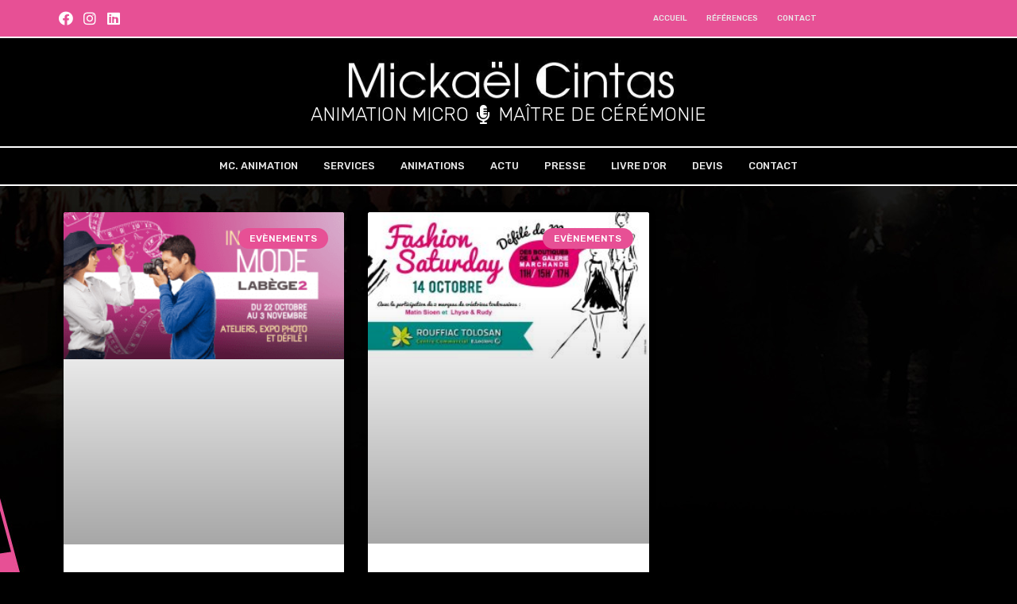

--- FILE ---
content_type: text/html; charset=utf-8
request_url: https://www.google.com/recaptcha/api2/anchor?ar=1&k=6LelbrwUAAAAAGErqeiLxDJnyi_Yqze9tISouB5l&co=aHR0cHM6Ly9taWNrYWVsY2ludGFzLmNvbTo0NDM.&hl=en&v=N67nZn4AqZkNcbeMu4prBgzg&size=invisible&anchor-ms=20000&execute-ms=30000&cb=zgokczuukt27
body_size: 48683
content:
<!DOCTYPE HTML><html dir="ltr" lang="en"><head><meta http-equiv="Content-Type" content="text/html; charset=UTF-8">
<meta http-equiv="X-UA-Compatible" content="IE=edge">
<title>reCAPTCHA</title>
<style type="text/css">
/* cyrillic-ext */
@font-face {
  font-family: 'Roboto';
  font-style: normal;
  font-weight: 400;
  font-stretch: 100%;
  src: url(//fonts.gstatic.com/s/roboto/v48/KFO7CnqEu92Fr1ME7kSn66aGLdTylUAMa3GUBHMdazTgWw.woff2) format('woff2');
  unicode-range: U+0460-052F, U+1C80-1C8A, U+20B4, U+2DE0-2DFF, U+A640-A69F, U+FE2E-FE2F;
}
/* cyrillic */
@font-face {
  font-family: 'Roboto';
  font-style: normal;
  font-weight: 400;
  font-stretch: 100%;
  src: url(//fonts.gstatic.com/s/roboto/v48/KFO7CnqEu92Fr1ME7kSn66aGLdTylUAMa3iUBHMdazTgWw.woff2) format('woff2');
  unicode-range: U+0301, U+0400-045F, U+0490-0491, U+04B0-04B1, U+2116;
}
/* greek-ext */
@font-face {
  font-family: 'Roboto';
  font-style: normal;
  font-weight: 400;
  font-stretch: 100%;
  src: url(//fonts.gstatic.com/s/roboto/v48/KFO7CnqEu92Fr1ME7kSn66aGLdTylUAMa3CUBHMdazTgWw.woff2) format('woff2');
  unicode-range: U+1F00-1FFF;
}
/* greek */
@font-face {
  font-family: 'Roboto';
  font-style: normal;
  font-weight: 400;
  font-stretch: 100%;
  src: url(//fonts.gstatic.com/s/roboto/v48/KFO7CnqEu92Fr1ME7kSn66aGLdTylUAMa3-UBHMdazTgWw.woff2) format('woff2');
  unicode-range: U+0370-0377, U+037A-037F, U+0384-038A, U+038C, U+038E-03A1, U+03A3-03FF;
}
/* math */
@font-face {
  font-family: 'Roboto';
  font-style: normal;
  font-weight: 400;
  font-stretch: 100%;
  src: url(//fonts.gstatic.com/s/roboto/v48/KFO7CnqEu92Fr1ME7kSn66aGLdTylUAMawCUBHMdazTgWw.woff2) format('woff2');
  unicode-range: U+0302-0303, U+0305, U+0307-0308, U+0310, U+0312, U+0315, U+031A, U+0326-0327, U+032C, U+032F-0330, U+0332-0333, U+0338, U+033A, U+0346, U+034D, U+0391-03A1, U+03A3-03A9, U+03B1-03C9, U+03D1, U+03D5-03D6, U+03F0-03F1, U+03F4-03F5, U+2016-2017, U+2034-2038, U+203C, U+2040, U+2043, U+2047, U+2050, U+2057, U+205F, U+2070-2071, U+2074-208E, U+2090-209C, U+20D0-20DC, U+20E1, U+20E5-20EF, U+2100-2112, U+2114-2115, U+2117-2121, U+2123-214F, U+2190, U+2192, U+2194-21AE, U+21B0-21E5, U+21F1-21F2, U+21F4-2211, U+2213-2214, U+2216-22FF, U+2308-230B, U+2310, U+2319, U+231C-2321, U+2336-237A, U+237C, U+2395, U+239B-23B7, U+23D0, U+23DC-23E1, U+2474-2475, U+25AF, U+25B3, U+25B7, U+25BD, U+25C1, U+25CA, U+25CC, U+25FB, U+266D-266F, U+27C0-27FF, U+2900-2AFF, U+2B0E-2B11, U+2B30-2B4C, U+2BFE, U+3030, U+FF5B, U+FF5D, U+1D400-1D7FF, U+1EE00-1EEFF;
}
/* symbols */
@font-face {
  font-family: 'Roboto';
  font-style: normal;
  font-weight: 400;
  font-stretch: 100%;
  src: url(//fonts.gstatic.com/s/roboto/v48/KFO7CnqEu92Fr1ME7kSn66aGLdTylUAMaxKUBHMdazTgWw.woff2) format('woff2');
  unicode-range: U+0001-000C, U+000E-001F, U+007F-009F, U+20DD-20E0, U+20E2-20E4, U+2150-218F, U+2190, U+2192, U+2194-2199, U+21AF, U+21E6-21F0, U+21F3, U+2218-2219, U+2299, U+22C4-22C6, U+2300-243F, U+2440-244A, U+2460-24FF, U+25A0-27BF, U+2800-28FF, U+2921-2922, U+2981, U+29BF, U+29EB, U+2B00-2BFF, U+4DC0-4DFF, U+FFF9-FFFB, U+10140-1018E, U+10190-1019C, U+101A0, U+101D0-101FD, U+102E0-102FB, U+10E60-10E7E, U+1D2C0-1D2D3, U+1D2E0-1D37F, U+1F000-1F0FF, U+1F100-1F1AD, U+1F1E6-1F1FF, U+1F30D-1F30F, U+1F315, U+1F31C, U+1F31E, U+1F320-1F32C, U+1F336, U+1F378, U+1F37D, U+1F382, U+1F393-1F39F, U+1F3A7-1F3A8, U+1F3AC-1F3AF, U+1F3C2, U+1F3C4-1F3C6, U+1F3CA-1F3CE, U+1F3D4-1F3E0, U+1F3ED, U+1F3F1-1F3F3, U+1F3F5-1F3F7, U+1F408, U+1F415, U+1F41F, U+1F426, U+1F43F, U+1F441-1F442, U+1F444, U+1F446-1F449, U+1F44C-1F44E, U+1F453, U+1F46A, U+1F47D, U+1F4A3, U+1F4B0, U+1F4B3, U+1F4B9, U+1F4BB, U+1F4BF, U+1F4C8-1F4CB, U+1F4D6, U+1F4DA, U+1F4DF, U+1F4E3-1F4E6, U+1F4EA-1F4ED, U+1F4F7, U+1F4F9-1F4FB, U+1F4FD-1F4FE, U+1F503, U+1F507-1F50B, U+1F50D, U+1F512-1F513, U+1F53E-1F54A, U+1F54F-1F5FA, U+1F610, U+1F650-1F67F, U+1F687, U+1F68D, U+1F691, U+1F694, U+1F698, U+1F6AD, U+1F6B2, U+1F6B9-1F6BA, U+1F6BC, U+1F6C6-1F6CF, U+1F6D3-1F6D7, U+1F6E0-1F6EA, U+1F6F0-1F6F3, U+1F6F7-1F6FC, U+1F700-1F7FF, U+1F800-1F80B, U+1F810-1F847, U+1F850-1F859, U+1F860-1F887, U+1F890-1F8AD, U+1F8B0-1F8BB, U+1F8C0-1F8C1, U+1F900-1F90B, U+1F93B, U+1F946, U+1F984, U+1F996, U+1F9E9, U+1FA00-1FA6F, U+1FA70-1FA7C, U+1FA80-1FA89, U+1FA8F-1FAC6, U+1FACE-1FADC, U+1FADF-1FAE9, U+1FAF0-1FAF8, U+1FB00-1FBFF;
}
/* vietnamese */
@font-face {
  font-family: 'Roboto';
  font-style: normal;
  font-weight: 400;
  font-stretch: 100%;
  src: url(//fonts.gstatic.com/s/roboto/v48/KFO7CnqEu92Fr1ME7kSn66aGLdTylUAMa3OUBHMdazTgWw.woff2) format('woff2');
  unicode-range: U+0102-0103, U+0110-0111, U+0128-0129, U+0168-0169, U+01A0-01A1, U+01AF-01B0, U+0300-0301, U+0303-0304, U+0308-0309, U+0323, U+0329, U+1EA0-1EF9, U+20AB;
}
/* latin-ext */
@font-face {
  font-family: 'Roboto';
  font-style: normal;
  font-weight: 400;
  font-stretch: 100%;
  src: url(//fonts.gstatic.com/s/roboto/v48/KFO7CnqEu92Fr1ME7kSn66aGLdTylUAMa3KUBHMdazTgWw.woff2) format('woff2');
  unicode-range: U+0100-02BA, U+02BD-02C5, U+02C7-02CC, U+02CE-02D7, U+02DD-02FF, U+0304, U+0308, U+0329, U+1D00-1DBF, U+1E00-1E9F, U+1EF2-1EFF, U+2020, U+20A0-20AB, U+20AD-20C0, U+2113, U+2C60-2C7F, U+A720-A7FF;
}
/* latin */
@font-face {
  font-family: 'Roboto';
  font-style: normal;
  font-weight: 400;
  font-stretch: 100%;
  src: url(//fonts.gstatic.com/s/roboto/v48/KFO7CnqEu92Fr1ME7kSn66aGLdTylUAMa3yUBHMdazQ.woff2) format('woff2');
  unicode-range: U+0000-00FF, U+0131, U+0152-0153, U+02BB-02BC, U+02C6, U+02DA, U+02DC, U+0304, U+0308, U+0329, U+2000-206F, U+20AC, U+2122, U+2191, U+2193, U+2212, U+2215, U+FEFF, U+FFFD;
}
/* cyrillic-ext */
@font-face {
  font-family: 'Roboto';
  font-style: normal;
  font-weight: 500;
  font-stretch: 100%;
  src: url(//fonts.gstatic.com/s/roboto/v48/KFO7CnqEu92Fr1ME7kSn66aGLdTylUAMa3GUBHMdazTgWw.woff2) format('woff2');
  unicode-range: U+0460-052F, U+1C80-1C8A, U+20B4, U+2DE0-2DFF, U+A640-A69F, U+FE2E-FE2F;
}
/* cyrillic */
@font-face {
  font-family: 'Roboto';
  font-style: normal;
  font-weight: 500;
  font-stretch: 100%;
  src: url(//fonts.gstatic.com/s/roboto/v48/KFO7CnqEu92Fr1ME7kSn66aGLdTylUAMa3iUBHMdazTgWw.woff2) format('woff2');
  unicode-range: U+0301, U+0400-045F, U+0490-0491, U+04B0-04B1, U+2116;
}
/* greek-ext */
@font-face {
  font-family: 'Roboto';
  font-style: normal;
  font-weight: 500;
  font-stretch: 100%;
  src: url(//fonts.gstatic.com/s/roboto/v48/KFO7CnqEu92Fr1ME7kSn66aGLdTylUAMa3CUBHMdazTgWw.woff2) format('woff2');
  unicode-range: U+1F00-1FFF;
}
/* greek */
@font-face {
  font-family: 'Roboto';
  font-style: normal;
  font-weight: 500;
  font-stretch: 100%;
  src: url(//fonts.gstatic.com/s/roboto/v48/KFO7CnqEu92Fr1ME7kSn66aGLdTylUAMa3-UBHMdazTgWw.woff2) format('woff2');
  unicode-range: U+0370-0377, U+037A-037F, U+0384-038A, U+038C, U+038E-03A1, U+03A3-03FF;
}
/* math */
@font-face {
  font-family: 'Roboto';
  font-style: normal;
  font-weight: 500;
  font-stretch: 100%;
  src: url(//fonts.gstatic.com/s/roboto/v48/KFO7CnqEu92Fr1ME7kSn66aGLdTylUAMawCUBHMdazTgWw.woff2) format('woff2');
  unicode-range: U+0302-0303, U+0305, U+0307-0308, U+0310, U+0312, U+0315, U+031A, U+0326-0327, U+032C, U+032F-0330, U+0332-0333, U+0338, U+033A, U+0346, U+034D, U+0391-03A1, U+03A3-03A9, U+03B1-03C9, U+03D1, U+03D5-03D6, U+03F0-03F1, U+03F4-03F5, U+2016-2017, U+2034-2038, U+203C, U+2040, U+2043, U+2047, U+2050, U+2057, U+205F, U+2070-2071, U+2074-208E, U+2090-209C, U+20D0-20DC, U+20E1, U+20E5-20EF, U+2100-2112, U+2114-2115, U+2117-2121, U+2123-214F, U+2190, U+2192, U+2194-21AE, U+21B0-21E5, U+21F1-21F2, U+21F4-2211, U+2213-2214, U+2216-22FF, U+2308-230B, U+2310, U+2319, U+231C-2321, U+2336-237A, U+237C, U+2395, U+239B-23B7, U+23D0, U+23DC-23E1, U+2474-2475, U+25AF, U+25B3, U+25B7, U+25BD, U+25C1, U+25CA, U+25CC, U+25FB, U+266D-266F, U+27C0-27FF, U+2900-2AFF, U+2B0E-2B11, U+2B30-2B4C, U+2BFE, U+3030, U+FF5B, U+FF5D, U+1D400-1D7FF, U+1EE00-1EEFF;
}
/* symbols */
@font-face {
  font-family: 'Roboto';
  font-style: normal;
  font-weight: 500;
  font-stretch: 100%;
  src: url(//fonts.gstatic.com/s/roboto/v48/KFO7CnqEu92Fr1ME7kSn66aGLdTylUAMaxKUBHMdazTgWw.woff2) format('woff2');
  unicode-range: U+0001-000C, U+000E-001F, U+007F-009F, U+20DD-20E0, U+20E2-20E4, U+2150-218F, U+2190, U+2192, U+2194-2199, U+21AF, U+21E6-21F0, U+21F3, U+2218-2219, U+2299, U+22C4-22C6, U+2300-243F, U+2440-244A, U+2460-24FF, U+25A0-27BF, U+2800-28FF, U+2921-2922, U+2981, U+29BF, U+29EB, U+2B00-2BFF, U+4DC0-4DFF, U+FFF9-FFFB, U+10140-1018E, U+10190-1019C, U+101A0, U+101D0-101FD, U+102E0-102FB, U+10E60-10E7E, U+1D2C0-1D2D3, U+1D2E0-1D37F, U+1F000-1F0FF, U+1F100-1F1AD, U+1F1E6-1F1FF, U+1F30D-1F30F, U+1F315, U+1F31C, U+1F31E, U+1F320-1F32C, U+1F336, U+1F378, U+1F37D, U+1F382, U+1F393-1F39F, U+1F3A7-1F3A8, U+1F3AC-1F3AF, U+1F3C2, U+1F3C4-1F3C6, U+1F3CA-1F3CE, U+1F3D4-1F3E0, U+1F3ED, U+1F3F1-1F3F3, U+1F3F5-1F3F7, U+1F408, U+1F415, U+1F41F, U+1F426, U+1F43F, U+1F441-1F442, U+1F444, U+1F446-1F449, U+1F44C-1F44E, U+1F453, U+1F46A, U+1F47D, U+1F4A3, U+1F4B0, U+1F4B3, U+1F4B9, U+1F4BB, U+1F4BF, U+1F4C8-1F4CB, U+1F4D6, U+1F4DA, U+1F4DF, U+1F4E3-1F4E6, U+1F4EA-1F4ED, U+1F4F7, U+1F4F9-1F4FB, U+1F4FD-1F4FE, U+1F503, U+1F507-1F50B, U+1F50D, U+1F512-1F513, U+1F53E-1F54A, U+1F54F-1F5FA, U+1F610, U+1F650-1F67F, U+1F687, U+1F68D, U+1F691, U+1F694, U+1F698, U+1F6AD, U+1F6B2, U+1F6B9-1F6BA, U+1F6BC, U+1F6C6-1F6CF, U+1F6D3-1F6D7, U+1F6E0-1F6EA, U+1F6F0-1F6F3, U+1F6F7-1F6FC, U+1F700-1F7FF, U+1F800-1F80B, U+1F810-1F847, U+1F850-1F859, U+1F860-1F887, U+1F890-1F8AD, U+1F8B0-1F8BB, U+1F8C0-1F8C1, U+1F900-1F90B, U+1F93B, U+1F946, U+1F984, U+1F996, U+1F9E9, U+1FA00-1FA6F, U+1FA70-1FA7C, U+1FA80-1FA89, U+1FA8F-1FAC6, U+1FACE-1FADC, U+1FADF-1FAE9, U+1FAF0-1FAF8, U+1FB00-1FBFF;
}
/* vietnamese */
@font-face {
  font-family: 'Roboto';
  font-style: normal;
  font-weight: 500;
  font-stretch: 100%;
  src: url(//fonts.gstatic.com/s/roboto/v48/KFO7CnqEu92Fr1ME7kSn66aGLdTylUAMa3OUBHMdazTgWw.woff2) format('woff2');
  unicode-range: U+0102-0103, U+0110-0111, U+0128-0129, U+0168-0169, U+01A0-01A1, U+01AF-01B0, U+0300-0301, U+0303-0304, U+0308-0309, U+0323, U+0329, U+1EA0-1EF9, U+20AB;
}
/* latin-ext */
@font-face {
  font-family: 'Roboto';
  font-style: normal;
  font-weight: 500;
  font-stretch: 100%;
  src: url(//fonts.gstatic.com/s/roboto/v48/KFO7CnqEu92Fr1ME7kSn66aGLdTylUAMa3KUBHMdazTgWw.woff2) format('woff2');
  unicode-range: U+0100-02BA, U+02BD-02C5, U+02C7-02CC, U+02CE-02D7, U+02DD-02FF, U+0304, U+0308, U+0329, U+1D00-1DBF, U+1E00-1E9F, U+1EF2-1EFF, U+2020, U+20A0-20AB, U+20AD-20C0, U+2113, U+2C60-2C7F, U+A720-A7FF;
}
/* latin */
@font-face {
  font-family: 'Roboto';
  font-style: normal;
  font-weight: 500;
  font-stretch: 100%;
  src: url(//fonts.gstatic.com/s/roboto/v48/KFO7CnqEu92Fr1ME7kSn66aGLdTylUAMa3yUBHMdazQ.woff2) format('woff2');
  unicode-range: U+0000-00FF, U+0131, U+0152-0153, U+02BB-02BC, U+02C6, U+02DA, U+02DC, U+0304, U+0308, U+0329, U+2000-206F, U+20AC, U+2122, U+2191, U+2193, U+2212, U+2215, U+FEFF, U+FFFD;
}
/* cyrillic-ext */
@font-face {
  font-family: 'Roboto';
  font-style: normal;
  font-weight: 900;
  font-stretch: 100%;
  src: url(//fonts.gstatic.com/s/roboto/v48/KFO7CnqEu92Fr1ME7kSn66aGLdTylUAMa3GUBHMdazTgWw.woff2) format('woff2');
  unicode-range: U+0460-052F, U+1C80-1C8A, U+20B4, U+2DE0-2DFF, U+A640-A69F, U+FE2E-FE2F;
}
/* cyrillic */
@font-face {
  font-family: 'Roboto';
  font-style: normal;
  font-weight: 900;
  font-stretch: 100%;
  src: url(//fonts.gstatic.com/s/roboto/v48/KFO7CnqEu92Fr1ME7kSn66aGLdTylUAMa3iUBHMdazTgWw.woff2) format('woff2');
  unicode-range: U+0301, U+0400-045F, U+0490-0491, U+04B0-04B1, U+2116;
}
/* greek-ext */
@font-face {
  font-family: 'Roboto';
  font-style: normal;
  font-weight: 900;
  font-stretch: 100%;
  src: url(//fonts.gstatic.com/s/roboto/v48/KFO7CnqEu92Fr1ME7kSn66aGLdTylUAMa3CUBHMdazTgWw.woff2) format('woff2');
  unicode-range: U+1F00-1FFF;
}
/* greek */
@font-face {
  font-family: 'Roboto';
  font-style: normal;
  font-weight: 900;
  font-stretch: 100%;
  src: url(//fonts.gstatic.com/s/roboto/v48/KFO7CnqEu92Fr1ME7kSn66aGLdTylUAMa3-UBHMdazTgWw.woff2) format('woff2');
  unicode-range: U+0370-0377, U+037A-037F, U+0384-038A, U+038C, U+038E-03A1, U+03A3-03FF;
}
/* math */
@font-face {
  font-family: 'Roboto';
  font-style: normal;
  font-weight: 900;
  font-stretch: 100%;
  src: url(//fonts.gstatic.com/s/roboto/v48/KFO7CnqEu92Fr1ME7kSn66aGLdTylUAMawCUBHMdazTgWw.woff2) format('woff2');
  unicode-range: U+0302-0303, U+0305, U+0307-0308, U+0310, U+0312, U+0315, U+031A, U+0326-0327, U+032C, U+032F-0330, U+0332-0333, U+0338, U+033A, U+0346, U+034D, U+0391-03A1, U+03A3-03A9, U+03B1-03C9, U+03D1, U+03D5-03D6, U+03F0-03F1, U+03F4-03F5, U+2016-2017, U+2034-2038, U+203C, U+2040, U+2043, U+2047, U+2050, U+2057, U+205F, U+2070-2071, U+2074-208E, U+2090-209C, U+20D0-20DC, U+20E1, U+20E5-20EF, U+2100-2112, U+2114-2115, U+2117-2121, U+2123-214F, U+2190, U+2192, U+2194-21AE, U+21B0-21E5, U+21F1-21F2, U+21F4-2211, U+2213-2214, U+2216-22FF, U+2308-230B, U+2310, U+2319, U+231C-2321, U+2336-237A, U+237C, U+2395, U+239B-23B7, U+23D0, U+23DC-23E1, U+2474-2475, U+25AF, U+25B3, U+25B7, U+25BD, U+25C1, U+25CA, U+25CC, U+25FB, U+266D-266F, U+27C0-27FF, U+2900-2AFF, U+2B0E-2B11, U+2B30-2B4C, U+2BFE, U+3030, U+FF5B, U+FF5D, U+1D400-1D7FF, U+1EE00-1EEFF;
}
/* symbols */
@font-face {
  font-family: 'Roboto';
  font-style: normal;
  font-weight: 900;
  font-stretch: 100%;
  src: url(//fonts.gstatic.com/s/roboto/v48/KFO7CnqEu92Fr1ME7kSn66aGLdTylUAMaxKUBHMdazTgWw.woff2) format('woff2');
  unicode-range: U+0001-000C, U+000E-001F, U+007F-009F, U+20DD-20E0, U+20E2-20E4, U+2150-218F, U+2190, U+2192, U+2194-2199, U+21AF, U+21E6-21F0, U+21F3, U+2218-2219, U+2299, U+22C4-22C6, U+2300-243F, U+2440-244A, U+2460-24FF, U+25A0-27BF, U+2800-28FF, U+2921-2922, U+2981, U+29BF, U+29EB, U+2B00-2BFF, U+4DC0-4DFF, U+FFF9-FFFB, U+10140-1018E, U+10190-1019C, U+101A0, U+101D0-101FD, U+102E0-102FB, U+10E60-10E7E, U+1D2C0-1D2D3, U+1D2E0-1D37F, U+1F000-1F0FF, U+1F100-1F1AD, U+1F1E6-1F1FF, U+1F30D-1F30F, U+1F315, U+1F31C, U+1F31E, U+1F320-1F32C, U+1F336, U+1F378, U+1F37D, U+1F382, U+1F393-1F39F, U+1F3A7-1F3A8, U+1F3AC-1F3AF, U+1F3C2, U+1F3C4-1F3C6, U+1F3CA-1F3CE, U+1F3D4-1F3E0, U+1F3ED, U+1F3F1-1F3F3, U+1F3F5-1F3F7, U+1F408, U+1F415, U+1F41F, U+1F426, U+1F43F, U+1F441-1F442, U+1F444, U+1F446-1F449, U+1F44C-1F44E, U+1F453, U+1F46A, U+1F47D, U+1F4A3, U+1F4B0, U+1F4B3, U+1F4B9, U+1F4BB, U+1F4BF, U+1F4C8-1F4CB, U+1F4D6, U+1F4DA, U+1F4DF, U+1F4E3-1F4E6, U+1F4EA-1F4ED, U+1F4F7, U+1F4F9-1F4FB, U+1F4FD-1F4FE, U+1F503, U+1F507-1F50B, U+1F50D, U+1F512-1F513, U+1F53E-1F54A, U+1F54F-1F5FA, U+1F610, U+1F650-1F67F, U+1F687, U+1F68D, U+1F691, U+1F694, U+1F698, U+1F6AD, U+1F6B2, U+1F6B9-1F6BA, U+1F6BC, U+1F6C6-1F6CF, U+1F6D3-1F6D7, U+1F6E0-1F6EA, U+1F6F0-1F6F3, U+1F6F7-1F6FC, U+1F700-1F7FF, U+1F800-1F80B, U+1F810-1F847, U+1F850-1F859, U+1F860-1F887, U+1F890-1F8AD, U+1F8B0-1F8BB, U+1F8C0-1F8C1, U+1F900-1F90B, U+1F93B, U+1F946, U+1F984, U+1F996, U+1F9E9, U+1FA00-1FA6F, U+1FA70-1FA7C, U+1FA80-1FA89, U+1FA8F-1FAC6, U+1FACE-1FADC, U+1FADF-1FAE9, U+1FAF0-1FAF8, U+1FB00-1FBFF;
}
/* vietnamese */
@font-face {
  font-family: 'Roboto';
  font-style: normal;
  font-weight: 900;
  font-stretch: 100%;
  src: url(//fonts.gstatic.com/s/roboto/v48/KFO7CnqEu92Fr1ME7kSn66aGLdTylUAMa3OUBHMdazTgWw.woff2) format('woff2');
  unicode-range: U+0102-0103, U+0110-0111, U+0128-0129, U+0168-0169, U+01A0-01A1, U+01AF-01B0, U+0300-0301, U+0303-0304, U+0308-0309, U+0323, U+0329, U+1EA0-1EF9, U+20AB;
}
/* latin-ext */
@font-face {
  font-family: 'Roboto';
  font-style: normal;
  font-weight: 900;
  font-stretch: 100%;
  src: url(//fonts.gstatic.com/s/roboto/v48/KFO7CnqEu92Fr1ME7kSn66aGLdTylUAMa3KUBHMdazTgWw.woff2) format('woff2');
  unicode-range: U+0100-02BA, U+02BD-02C5, U+02C7-02CC, U+02CE-02D7, U+02DD-02FF, U+0304, U+0308, U+0329, U+1D00-1DBF, U+1E00-1E9F, U+1EF2-1EFF, U+2020, U+20A0-20AB, U+20AD-20C0, U+2113, U+2C60-2C7F, U+A720-A7FF;
}
/* latin */
@font-face {
  font-family: 'Roboto';
  font-style: normal;
  font-weight: 900;
  font-stretch: 100%;
  src: url(//fonts.gstatic.com/s/roboto/v48/KFO7CnqEu92Fr1ME7kSn66aGLdTylUAMa3yUBHMdazQ.woff2) format('woff2');
  unicode-range: U+0000-00FF, U+0131, U+0152-0153, U+02BB-02BC, U+02C6, U+02DA, U+02DC, U+0304, U+0308, U+0329, U+2000-206F, U+20AC, U+2122, U+2191, U+2193, U+2212, U+2215, U+FEFF, U+FFFD;
}

</style>
<link rel="stylesheet" type="text/css" href="https://www.gstatic.com/recaptcha/releases/N67nZn4AqZkNcbeMu4prBgzg/styles__ltr.css">
<script nonce="kQBrEGjWmAtcBbu1U-e25w" type="text/javascript">window['__recaptcha_api'] = 'https://www.google.com/recaptcha/api2/';</script>
<script type="text/javascript" src="https://www.gstatic.com/recaptcha/releases/N67nZn4AqZkNcbeMu4prBgzg/recaptcha__en.js" nonce="kQBrEGjWmAtcBbu1U-e25w">
      
    </script></head>
<body><div id="rc-anchor-alert" class="rc-anchor-alert"></div>
<input type="hidden" id="recaptcha-token" value="[base64]">
<script type="text/javascript" nonce="kQBrEGjWmAtcBbu1U-e25w">
      recaptcha.anchor.Main.init("[\x22ainput\x22,[\x22bgdata\x22,\x22\x22,\[base64]/[base64]/MjU1Ong/[base64]/[base64]/[base64]/[base64]/[base64]/[base64]/[base64]/[base64]/[base64]/[base64]/[base64]/[base64]/[base64]/[base64]/[base64]\\u003d\x22,\[base64]\\u003d\\u003d\x22,\[base64]/[base64]/CqHbCocO2ecKswr9aQwrDl8OYw6hpw7UEw67Ck8OvU8K5SAFPTMKaw5PCpMOzwosmasOZw5bCr8K3Sm5HdcK+w5gbwqAtZMOfw4oMw7IOQcOEw44DwpNvLcO/wr8/w6bDmDDDvWXCqMK3w6ISwpDDjyjDm1RuQcKSw7Fwwo3CosK0w4bCjVvDt8KRw69IfgnCk8O5w4DCn13DpsOqwrPDixPCpMKpdMO0eXI4Ik3DjxbCl8Kba8KPMMKefkFmXzhsw6c0w6XCpcKGIcO3A8K/w5xhUS91wpVSDT/DlhloUETCpgbCsMK5wpXDlcORw4VdF0jDjcKAw6fDh3kHwp8CEsKOw5nDhgfChhh0J8OSw50LIlQhPcOoIcKRKi7DlivCrgY0w7TCkmBww6/Dhx5+w7zDmgoqXwgpAnfCtsKEAh53bsKEciAewoV0PzIpSmlhH0QSw7fDlsKDwr7DtXzDmxRzwrYEw7zCu1HChsOVw7o+MwQMKcO5w6/DnFpSw7fCq8KIc2vDmsO3F8KYwrcGwobDiHoObw82K3nCl1x0NcODwpMpw6JmwpxmwqDCiMObw4hTfE0aJMKgw5JBecKEYcOPBBjDpks8w4PChVfDosKPSmHDgMOdwp7CpmoFworCicK4UcOiwq3DmmQYJDjCvsKVw6rCn8KeJidsdwo5U8KWw6/ChMKOw4fCsGvDlCrDgsKww6nDlHZCacKJT8KjRkBXeMOVwoMQwrA9dnnDh8OQRgRcAMKpwr7DhQE/wqhPPGALcHjChDPCpcKNw7DDhcOSBQfDlsKiw6fDv8K3djpcB1rCncOzQ2HCsQtMwrF2w5dfKmnDo8Oaw654IUFfGcKfw5xPJsKhw4dqAFBXKADDuGENdcOlwptRw5HCh0/[base64]/[base64]/[base64]/CqMO/LDgzw6nDicKBDSMUw5bCl8OYwoN4wp3DgsKFw4nDkVY5KXTDjFRTwpnCmMKhFBrCr8KNbsK3LcKlwrLDixQ0wq/Cg3B1MVnDvMK3b3BJNkwGwqwCw4ZwFsOQKsK7dSsdPgnDuMKofjwFwrQiw6VCE8OJfX08wrvDvAp2w4nCg3piwpXCosKlei13dVEwDi85wq7DhsOOwrZiwrLDv3XDrcKJEsKiAlLDu8KBfMK9wrjCiDHCvsO8dcKadHDCjzDDosOaOg3CsQHDhcK7fsKfC2kDTlZtJl/Cs8Khw74GwpBROiROw7/CrMK0w4bDgcKhw7XCtAMbBcO0OSrDvgZrw5DCt8O5YMO7wqnDqV/Dh8KnwrpYNMKfwpHDg8OMSwYIRcKkw6/CmHkuXm5Bw7rDt8K4w5Y4cRfCscKZw5rDisKdwoPCvxs7w55dw7bDsDLDvMOKc1lzCFdDw7t4d8KZw4VUVVbDlcK+wqzDvGk/PsKCKMKlw7sMw5tFLMK5LGrDigQQecOjw7RQwr8MakVKwqUNcVnCpBrDicK8w7BpKsKLX2vDnMK9w6PCkwvCk8Oww7DCmsOdbsOXGGPCgcKKw5PChBQnZnrDv2DDpgDDs8KgVUB2Q8OLL8OWL1M9Ai52wqpFYS/Cjmt/WiNDIsOjUibCl8OLw4LDqwIiJMO8Yg/CpR7DvsKxHmZCwq5GNn/Dq18yw6zDmjfDjcKIBBTCpMObw483H8O/HMOBYnTDkzYOwpjDjDjCo8Kxwq3DhcKnPUxEwp1Qwq0+KsKSPsOQwqDCil5pw5rDghpNw7LDuUrCg3U7wp4rTsO9a8OtwoYQLjfDlhA/[base64]/CmMKPwq7CtUzCoy5ReXbCj8O1X8OXw5VNX8OEw5PDksK/NMKldcOKwpJyw4FDw7Jzwq3CphfCqXgLQsKlwoZ2w5QxDk9Jwqgywq/DisKMw4bDsWpUasKjw4fCl2UQwp/CpsKsCMKMdmLDuh/DqCrDtcK7fmDDq8O5QMOew5pnWA0zSTnDoMOFXQbDqEYkADhHHX7ChEPDlsKxFMORHMKtbCTDnj7DlGTDnHNxw7s2ecO4G8OwwpzCnxQxSSrCicKWGhNcw5BIwqwAw7UeHXElwrYabGXCpCzDsEtdw4PDpMKqwpxsw6zCsMO1ZGwvSsKccsKiwrptVsK8w4lWDUwXw6/CiwwpR8OEecKYO8OKwqITfsKgw5bCuCQQODwOWMO9DcKXw6AtMEjDsg8dKsOiwp/Dj1zDmxl5wq7DvT3CusKUw4bDhDAzfl5/IsOewoc9PMKVwqDDm8KOwp/DnD99w4t+NnotEMKJw4rDqGgvQcOjwpvCrAA7LXjCnm0kasOCUsKyc0DDrMOYQcKGwpUWwpTDmwnDoS92Yxx5M2jDoMOGEkrDgMKOAsKJDlxEMsKtw5VvQcOIw65Hw6fCvTDChsKYYjnCnh/CrgbDv8K1w4B2YcKNwqrDkMObKMKAw5TDm8OVwqB/wo/DusOJCzQ1w6jDkXwAOi7ChcOeG8O2KgRVR8KJFsKeT34wwoErPCPCjzfCpVbDg8KvIcOJSMKzw6p5aGJCw516QMOCXQ57UwnCp8OKwrExHSBHw7pZwoTCg2DDrsOEw7rCp1U+dEoqEF1Iw5JjwoAAw5wEH8OJecO1ccK/fUMHKzjCnH8HcsOtQxQowqbCpw1xwr/Dik7DqlvDmcKTw6XCu8OKPcOSaMKRLWnDhmvCv8Knw4DDsMKmJSXCgcOzUMKXwq3Dgh3DiMKXYsK0SUpdKCphCsKlwonCj0/Cu8O2M8OlwobCpjbDl8OYwr1/woNtw5MTI8KDBg/DqsKxw5fDnsOew7oyw6wkGTHCglE5fMOlw4PCsULDgsOmUcOSYsKKw5taw6DDgkXDsHFDaMKKesOZFWd2GMKUXcOOwoA/[base64]/DimjDqsOMw6nDsyXDksOSWR3CqhRZwosqNMORelHDp0fCrFBHBcOWOznCqTFxw4/ClB4pw6/[base64]/[base64]/wqHDtcKZw6jDvMKmHMKoAUTDpsKeVS5eM8OLYzrDqsO6U8OUHyZHM8OMQ1U4wr/DqGIqCcK7wrozwqHCvsKlw7rDrMKpw6fDv0LDm1fDjMOqI3M3GHMqwq/DikbDv1rCuB7CscKww5wDw5olw5FjT2JLLT/Ct0Mzw7MPw4MPw6TDmjfDvT3Ds8K2MVZew6XCpsOjw6nChiDCssK7VcKWw7BHwr4aAjZwTsKTw63DnMKuwqnCpMKrHsO/[base64]/DuwcRwpMlUsKUwoDDqsKRw67Crh00wr5/[base64]/DncKowqI+VcKswonDlXjCkkvCmMKhwqAGemkyw5ULw7g7WcOlWcOvwpvCqQDCrT/CncKZTBJgbsK0wpfCqsOgwo3DusKsJgIdYgPDrQ/[base64]/DtQzDv0ZnXU3DssOkUMK1w5kiw5xRY8KQwrbCjA/DiRUkw5QtL8ODXMKewp/CvxYVw7pjPS/CgsK3wq/[base64]/[base64]/[base64]/DqwvDqE7DoSzDpsKkwp5cwrnCgsOuIl7DpGnCjsKgHBbCiWbCrMKrw7szTsKdOGEgw5/[base64]/HsKTwrs9fCfDk33ChGYpwqkJf2HDosOewpnDpDrDnsOVccO5w5AiEyBwNQ/CiT5fwrfDh8KKBD3CoMK+MxBdIsOew7nDj8K9w7LChwjDscOOMA/Cu8KGw4IKwovCkRTDmsOqMsOkw6AUDkM4wqfCsDhGMB/DoyQVfQEMw444w7fDg8Ozw6QRHhsTLDkIwrvDr2DCjk8aNcKfDgnDmsO3bFfDvTPDj8OFYDAmJsK1w57Dmxkpw5DCvcKOVMOSw6rDqMOSw71dwqXDtsKWWm/Cj1xdw67DosOrw7VBTFnCmcKHf8Odw69GI8OCw7/[base64]/CjHrCp1U6wpRrw6zDmMOKworDjMOhIjpOwpcYJ8KUT34qITjCoF9YKihUwoEyYFxqWFZ4RllNWmsWw6lBCFvCtsOTdcOqwrrDujPDvMOnBMOlf3MkwpvDkcKFHwgvwrs8Q8KAw7PCjS/Dj8KTaSTCl8KRw5jDjsOFw4QzwpbDnsKbdkw3wp/DiFDCgFjCgEErEAoGTAdowrvCkcO3woUhw6vCtsKhVFrDo8KzfxXCsVjDnTPDvhNZw6IvwrDCnxRow5/Cmx1NCkfCoSw0H0vDsCwAw6DCrsKWD8OdwpfChsKNPMKuB8Kcw4Rnw5FAwoTCnDLCgg4Nwq7CtDdCwpDCkx7Dg8O0HcKkZntEA8OlZhsrwoPCsMO6wr5AXcK0YETCqhHDqDPCpsK9HSJ4U8OTwpDCig/ChsKiwqnDp01laE3CtsO9w6PCqcO5wr/CnDFdw5TDtcOxwoIQw545w5NWAF0DwpnCksKGDV3Co8O4XG7Dr1zDkcKwCWQ0w583wptvw5BCw7/DgAVNw74dM8Otw4QvwqXDsSlRWsOwwpbDvsO6AcONVg1cWVk1UijCusOPTsKuFsOewqwvQMKzHMKuacObCsKNwo/DohbDhS1afirCkcKcTxzDjMOFw7PCosOlARnDosOtLyhYYgzDq0B/[base64]/Dq2klw4ACH8OlQnDDhghAw5VuBFVXwojCoXNoA8KsLMO5IMKxF8KnN2XCilbCn8ObGcKHeTvDtG/ChsOrGcKnwqRPT8KGDsKKwoLDo8KjwpsVWMKTwr/Dqw7DgcOAwp3DrsK1H3Q3bhvDlR3CvA1WPsOXPS/CtsOyw7c/DVowwpXCrsOzYw7DpSF/[base64]/DkEIgwo7DosKha3LCuEfCoMOVUcOpZsK/[base64]/CrsOQHcOrMWhEO18MwowPe8ONAh3DjcKvw5otw6vDgAMZwo/CuMOswqfCkirCjMO9w73CscKuwplOwrY/PcKJwqPCi8KiLcOJa8O8w7HCkcOSAn/CnizDqGvCtsOnw6ddPB1IIMOpwqMzE8KfwrPDu8OJYjXDmcKLUMOOwofCpcKmQsK+Gx0ueSrCosOHT8O8ZWgTw73CnildHMOpCxdqwrbDmsOPbU/[base64]/CmcO4BsOODjxXV1cIQmQNacOCE8Kkw5jCjMOVwr1Xw7TDq8OTw7V6OcKPZ8OJbcOKw5Uqw5nCkcOdwozDrsO+wpk9OFPCiH3Ct8O4BlLCl8K6w73DjRXDvWjCq8Kjwp9TPsO3XsOdw6fCjw/CtB06w5zDl8K9Z8OLw7bDhsKCw7REEsOcw4TDnsOzdMKuwpRhN8KrTj3CkMKUw6/[base64]/[base64]/TMK0w7RUw6FhUV90QsO6w5HDjQMWe8Kdw7/Co8Kfwr3Dvn5rwobCoEZSwrs7w7hBw5LDgsOPwrELXsOsJnQ5UQDDnQMzw4l8BERqw6TCuMKOw5TDuF8bw5fDv8OkCz/[base64]/DqsORfMKoYw9FCg4iw5ZFEMKYwqPDkCYADcKNw4Mew7gkTnrCkw1QUEc1BT7Dt1BhXxPDrQXDplx0w6HDkDN/w5XDrcKpf2RHwpfCucKuw7llw596wr5QYcO7wr/[base64]/DjBzDhXLDtkbCl8Kcw7pOw6wyLUULIsK7woXClxTCr8KWwqfCrTYUPXBBVxTDq0haw7rDqjYxwr9vdEHCqMKOwrvChsOwUiPCoCnCt8KjK8OYHk0rwqLDmMOwwoPCuX4tR8OaFcOEw5/[base64]/CkMOVBsK7fB/DvSoDwpYZTMK2wqTDmsKqwogIwrNiAVbClV/[base64]/CtlLCogxxW8KKU8OifcKUWyE3JU1AwqEPwp3DqQ8dRcOSwq7DtsKpwpsTZ8KQNsKJw6gvw5AyU8OZwqPDmCvCvTvCrMKGRiLCn8KoOcKOwofCqWolOXrDjS/CusOUw4RFIsOJEcKZwrNjw6xwcFjCi8OmO8KnDiFFw57DhhRsw4JWamHCqxR2w4lGwpVewoRXUCDCkSPChsO0w7/CisO6w67CqGXCucOEwrp4w7ttw6EqfcKCR8OPXsKVeDjCicOOw5DDhAbCtsK+w5ohw4DCsnvDgsKQwr7CrsOjwoXChcO/bcK8L8OBVW8Gwr9Vw7BaCVfCi2jCoEPDvMOnw7wqZ8OwW04kwpUWL8OIHykUw4HDmsKww4XCksOPwoAndcK6wp3Diw3Ck8KMGsK6bAfCvcOWYWTCmMKBw6Rcw43ClMOMwrwUNDDCocKwTj4Fw6/Ckwscw5vDkwN4UHImw6lIwrNEN8KkBWrCnF7Dv8O4wpvChgFMw5zDrcOUw4HCmsO/W8OjV07CjcKawpTCscOtw7RowpXCpQsMc09Zw7vDp8OgfzdlTsO6wqZFe2/[base64]/CvsOYw48Twp7CuMO6fkEmwrZgwqRhIMKBPXzDlEPDusKkPlFMFEfDjcKmZ3vCm10mw6t+w44aIF4RPX/[base64]/DtU7CssKqwqvChA7DrcKsPh4FwrwIw45jVcOqwp0vfsK8w5LDpRLDjkHDvT4Kw41KwrTCvh/Dq8KvfsOywofCkcKSwq83FBvCnTQMwqlMwr1mwptSw4R5AsK5PQbDrsOZw5vCisO5QzlVw6RKWgkFw4PDpDnCjX46QMONAUbDpXfDlcKHwpDDuTsew6LCvsKDw48IPMKawoPCnE/DmW7Dv0MbwpTDjzDDm3E5XsOjPsK/w4jCpjPDghDDu8Ktwpk7wq1hDMOXw7Y4w49+YsKcwqNTFsKnDwNBEcO/XMO+aT0cwoc5wpvDvsOnw6VkwpzCnBnDkx5CTxrCoQXDvsKZwrZlw57CjQvCpB0PwpvCtcKvw4XCmyg3wqLDinjCmcK9YcKSwq3Dg8KGwoLDp001w50DwpLCqsOpQcKGwr7Ctjk8EytWScKwwqgWTjFxwoVYacK1w47CsMOoOT3DncOHB8KxXcKdEXovwpbCi8K+X1/CsMKgAGnCncK6a8K0wos5ZyfCpsKGwonDjMO+YcKxw6FGw4t6BDohOVlNw4PCi8OXZXp5HMOSw77CqcOuwoZLwp/DoEBBFMKaw7hdCTTCs8KXw7vDqXnDlhnDgcKgw5tVUUwzw4xFw7bDk8KhwopowoLDqn0zwpbCrcO4HHVPwoJRw5kLw58owoE1c8Kww6VqQzA2GEzCuUMmGkUIw5TCl01aKEfDpzTDtMKhDsOKf0/CiEJbacKww6jCrGwWw73DhXLCg8K3A8OgOnYuBMK4wpIzwqFGdsO7TMOwBQPDmcKiZ0YEwp/Cn2JyMsO1w7bChsKNw7jDrsKww6xSw58Kwp5sw4p1w5DCmkNgw6hbOAbDtcOwKsOxwrFrw6TDtB5aw4BawqPDkEfDqhzCq8KEwpFyDMOOFMK1FCrChMKaT8Kww5Vnw6jCrBZKwpRWLEHDsh97w6omFTRnSWfCncKwwpDDp8OyWA4Jwp/DrGcuScOvNBFcw51ewqfClhDCkXrCskrChsO/w4gBwqhCwpfCtsOJf8OGUhrCtcKLwpIhw6cVwqVZw6Vew4Ebwp9Hw4IGIURRw4sNLVA5fxrCrn0Gw7vDksK2w6PCm8K8ScOZMsOpw6JMwoNTTE/CjzQ3Am4nwqrDjRcHw7LDnMKgw6QNWiAEwpPCucKnR1zChsKQJ8KqLT3Dj0QVJm/[base64]/Dt8OdwprDqT8/w7vDkkY2woQdAyzCucOgdnNGYX0zJ8O/F8OeFkwjCcKWw4TCpDRwwrl7Q1HDvDcBwr/DsyXDk8OCNEVew7PCgyRiwoHCoF8ZYHnDnzHCmRXCqsOZwojDnMOSNVjDohzDlsOkHDFrw7PCv3RRwpMMFcKgEsO9GTNYw50eZcOACjcVwrMcw57DiMKRRsK7ex/[base64]/CicO6YkzDh2vDusK5OmBWw4A0wpFGMsOjfjtkwrPCnMOqw41JMwArY8KQZcKvIcKfPjsowqJNw7tcSsKve8OpEsOsfsOTwrQvw6LCosO5w5/DsGt6FsOKw58Sw5/Cn8K5wpcewo5UbHVNTcOvw586w50jbgrDnHPCrMOrGRPCj8O4w6vCkWTDijMJIDcCIBDCum7CmcKDUBlkwoPDnsKNLC0iJMOMDlUOwqp9w5UsHsOhw5PDgwoNw5R9HH/[base64]/[base64]/CtlB1KmbCp8KEYMKzbAByw4bCiU3DvkFEwowfw6fCscOlFC9RAAkPb8OYRMKFaMK0w6vCvsOuwpswwrAHWWrCgcOdJCY6wo3DqcKOfxsrRcOgHXPCp2lWwrseF8OUw7YVwpwzNn4rJwMkw4wvFsKUw7jDhQo9WWnCtMKKTmDCuMOKw5tgPRNzNg3DiHDCjsK/w57DlMKaXMKow6AMw5DDiMKwCcOALcO1B3pwwqpLLMOEwpNWw4TCjnDCi8K5O8ORwofDhHnDpE7Ci8KtRSttwpISLiTCmXbDuxDCvcK6IDBrwpHDjE/CtMO/w5PChsKLFQkkWcOhwqzCqwzDrsK3L0sJw4Agw57Dvn/CrFtpBsOAwrrCo8KlIVXDr8KXQyzCtsO0TiTCrsKabH/CpEgzGcKyQsO7wr/CjcK/wprCsVzDr8KGwptzUMOGwokwwpfDiHnDtQ3Ds8KOPS7CgRzChsORclfDoMOSw5zCiGNKDsOYfz/DiMKjYcO9cMK0wpUww4RywoHCv8OkwoHDjcK+w5k6wrLCucORwrPDpUfDsFk5RjxkURhgwpViF8Otwq5GwoXClyctHSrDkHIOw7BEw4tNw5PChi/[base64]/DvcOgw59odgPCoSkbfgMKwqXDscKZLsKKwpzCoXEKwo43NSjDs8OdXcOnbsKnasKRwqLCkkR9w5/[base64]/DsMK6BzHCgsKjwrDCqWbClcKLwpETEsKaw41kSxLDtsKLwrvDtSTCswLDm8OMRFXCnsOCUVrCucKhw4Y/woDDnTIDwpnCn2bDkgnCiMOewqHDgUkyw4XDuMODwrLDkGjDocO3w4nDisKKRMOJJFc3FcOEXUNIM144w71Sw4zCsjvCpGPDhMO3LQLDuzbCr8OGEsKdwp/DpcO/w6M8wrTCunjCqj8BbkFCwqPDsCDCl8OGw7XDrMKgTsOcw4FAEiZEwpYCP1UHBTxTQsOSMRDCpsK1QisTwpYuw5XDg8KLDcK9axvCijtQwrIOLXHCg20cQcO3woTDj27Cp156XcOuVwhzwoLDlmMCwoY7QsKpwq3Dn8OrP8KCw4XCl0/DsTBQw740wpXDisOqwrtJHMKdw4/DiMKKw4w9eMKqUsOcGl7CpzfCj8KHw7A1QMOVKcOow6AnMcKOw5DCi18MwrvDlyTDoyAbF3xewpAtOcKdw4/DokjDvcK4wpTDtCosH8ORYcKeEWzDlQrCtFoWPCTCm3J2NMOCBT/[base64]/CrsOUwqxmw67DmcOCw7RtHAt7T8Omw63CmR7DtGLDocOJOcKGwoTCgHvCv8K5IMKJw4EMBxwle8O9w4B6EDzCqcOJDcKYw7/DnmsSfCLDqhtzwqIAw5DDnRHCixADwrvDncKUwpcdwrzCkUQeOsOZXm85wrNYMcK5UiXCs8OMRDDDu3sdw4Z9WsKJI8O1w6NIb8KEFAjDgkh/wpQiwp9QeANiU8KBb8KywottasKeX8OHOFoNwoTDjBzDq8K/[base64]/CkBVtw6/DqsOqAE8cOSBVwpXCm8Opw54fQ8OTB8OCSGdewqHCtsONwprCt8KZQnLCqMO5w51pw5fCgBwtCcOGwrtnPR3CrsOzC8OJYVHCnURaUmFZOsKFScKzw79bLcOJw4rCh0pEwpvCpsOHw7rCgcKzwq/[base64]/cljCnVZjw5rDvsKzW2TDpsOAwqQwwokcMMKZAcKqPVvCo3DCrBUuw5pCSCbCpcKZw73CtMOBw5zCrMO0w68qwoRmwq3CpMKbwoXCnsKhw5sYwobCkBnCjTVYw4/DqcOww7TDn8OQwqnDoMKfMWvCnMOmcW4iCMKqcsO/HwfDvsOUw7RCw5LDpsO+wpLDlg56SMKILsKCwp7CqMOnGQvCoztww7XDvsKgwojDisKNw40BwowCwpzDsMO0w7fCi8KrWcKteBLDusK1LcKoc2vDl8KGEHbCjsONZkLCpsKHWMO/UsOFwpokw540wrE2wpLDoWbDh8OuVsKZwqvDmijDgwA1MC/[base64]/DlVlvYRcGVMKiNz/CgsOWVcOAw4tLXsO1w5gDw7PDlMOHw4taw5FXw6spZMKWw4MsM1jDthtaw4wSw6vCncO+GS8vdMOpHDnDk1zCoh9oKR0cwoJbwpjCgxrDiH7Dih5dw5jCrn7Dt18dwpMxw4bDjjLDpMK0w7EcPEkDAsKxw5HCoMORw6/DhsOCwoTCq284fMK6w6Vkw6/DoMK0LVN3wqDDjFYwRsK2w5rCn8O5J8K7wowcKMOfIsKZbU9zw5MEJMOYw4TDqgTCisKTHyI3S2EAw5PCmk0LwpbCq0N0GcKxw7B2TMOzwpnDqgzCkcOOwrDDhVNkdjPDh8KnZRvDlDVRLw/Cm8OzwoPDqsODwpbCjDXCscKLLhrCnMKRwq0Uw7LDvllpw4NcHMKLZ8Kawr7DgsO/JRxjwqjDkQQiLSRWesOBw48SfsKGwp7CuQvDkg1xd8OOOwrCvsOqwp/Dt8KKwrrDn2lxVyQibgt5IMK4w5ZEYFzCj8KFPcKiPBjCqxvDomfCmcKmwq3Clw/DtMOEwrXCqsONTcO5JcOvaxPCk14udcKJw4/Dl8K3wpTDhsKaw7dewqN0w4XCmsKUbsKvwrvChGTCtcKAf3PDncOxwr0CIT3Co8KnH8KrDcKZw6HCh8KEYVHCh2jCu8OFw7EWwpFlw7tyeEkHEhduwrzCvgbDuCNKUhJgwpEvWSAQEcOFE2ZPw4AGOwwkwrIOW8KbdsKEdh3Dpl/DlcKjw5LDtkPCtMOUPRMIMGnCjMKJw7/DosK7HsOsIcORw53CskbDoMK5XGjCpcOmK8OjwrjDkcOpRF/[base64]/RcKyw7s/B8KLwqEzw4nDqMOTO0TDjcK+KFvCjjLDjMOdKMKdw5XDjwRKwrjCq8OjworDlMK6w67ClXwyG8O/[base64]/DvnnCvBfDrTTDpRjCnxNvGcOtBsKLbGfDrjnClCw5PcKewrPCpMO9w7QJasK6WcOPwqbDq8K/IHrCqcOiwpQ6w44aw5bCg8K2dkjCv8O7VcOqw5bDgsKgwqsLwrIfHCXDhMOFaFbChA/Cnkgtd0FyZMKRw7TCq0oXE1vDusO6MsOUJ8OHDTYsaU8yEzzCnWvDjsOrw7PCgMKfwpZAw4vDmQfCjRHCvAPCj8ONw4XCnsOWw6crwosGHTx2TFVCw7rDnELDvgzCliTCv8K9AS5kb3lqwoBdwrRUXMOfw5d/bifDlsKUw6HCl8K2fMOweMKCw6LCtcK7woTDjTHCi8KPw5DDlsOtDmM1w5TChsKswqLDgAxLw7XDu8K1w4HCkT8sw58DKMKPfC/CgMKEw5wnG8OZCHDDmVsjDFNsecKiw6BnNyXDhUrDgSFiGHZjRxrDpsO1wo7CnXrCjysOMAVZwoAaD1QdwpXCgMOLwoV2w6pjw5LDt8KlwrEiw5RBw73DjU3DqTXCqsK+w7TDlC/CqTnDrcODwo5wwrIcw48ELcOswqXCszQwecOxwpMwbcK8PsOVQMO6ektJbMKiBsKeNEoKTipPwpk0wpjDlVw7NsO4XmlUwrp0NAfClQnDssKpw7owwqfDr8K0woHDlSHCum4Cw4ExccOrwp8Sw6nDvsKcEcKPwqDCozobw7AUBMKTw4ggIlAfw7bDvsKPAMKew7gSQ3/CksOaNsKkw53CocOmw7V0UsOwwqvCmMKMXsK4UCjDtcOywrXChjHDihjCkMK8wqbCnsORR8OGwo/CqcKMdHbCsmLCoiDDl8OHw5xzwr3Di3cRw4pqw6lZTsK+w4/CoRHDo8OWNcOCLWFANMKgRhLDh8OKTghXFMOCN8K5wpwbwrPCvyc/[base64]/DqsKUwrbCpMOkLcKkw6bDucOsw61nw7DCscOjw585w4TDqcKywqHDmjoawrLDti7CmcKsbQLDrV/DgVbDkzd8JsKiNmTDsAh2w4dDw6lGwqHCrEwCwoR4wovDisKew4RFwojCtcK3DxV7KcKwf8KbGMKLwqjCp3/CkRPCsg07wqbCqnzDuEwYTMKOw5zCpsKkw7nCusOOw4rCt8OLSMKawq/[base64]/[base64]/[base64]/DhcKCwrUJC3bDgSVFwqcBD8KgU3Z/cMKuwodVX8OfwoHDv8OCE0TCpMKvw63CkzTDrMKAw7bDt8K3woE0wpstQnoXw7TCmiQYUMKmw77DisK3ZcOIwonDlcO1wpAVRU5ITcO5MsKhw54EfcOkFsOxJMOOwpXDjEbCjlPDncKywr/DhcOdwo1DP8OUwqjDmAQnWTLDmHsQw4FqwpMmwovDkXLCocKFwp7CoVNWw7nCgsOnL3zCjMKWw75ywozChg0sw61jwpoxw55Mw53CncOtesOuw78/wpFqRsKvXsOBCw7CuXrCncODYsKDLcK5wrtowq52K8OZwqQswqpCwo8sAsK7wqzDpcO8cggzw68Kw7/[base64]/CqsK2RCpDEjvDlsKYOkZ4w4xwFVtow7slUx4SCMKnw6TCoCE5dsKsTsOrfsKew7Z3w67CsjclwpjDisKnOMOVAMOgGsK8wosQeRbCpUvCuMOkcsOxMyXDm28kdyU/wqhzw4/DuMK/wrghccOpw6tkwoLCsFVAwoHCvnfDm8OPH151wp13UmV3w7LDkG3Di8KYesK0XgtyX8OhwpbCtT/CrsKFd8KawqzCgXLDrmAsNMKPJW/ClcOxwpwewrPCvnzDiFRJw4R4d3bCk8K2KMOGw7TDhgZFRChYRcKbeMKvNQ7CssOZPcK2w4Rbe8KYwpBUVMKiwoAPXEbDoMO5w6XCgMOhw74CYgVRwp/CmF4rT3fCtzp6w4t0wrnDuVRRwoUVMiJ3w6g8wqjDu8K/[base64]/DmDpWw4LCuzF9EV/CusOEAsKww5Z5wpIoeMOHwoPDlcK9QxPCj3RZw6/Dn2rDl3Uvw7dBw5LDigwFVw5lwoPDhUISwpTDnsKJwoEVwrVAwpPChMKuQHcPFA3CmFRKZsKELcKjUQnCocOdGwklw4HDusKMw6/[base64]/DhCfDuMK+LcKkw5/Diid8woHCknLCulUefgrCogQzw7ADMMOXwr42w7Zhw6sowoE1wq1ADMKjwr8kwo/DsmYYFQbDiMKAAcOSfsOJw7RAZsOFJRDDvAc2w6zDjWjCt2s+wplqw40jOjUPUyrDiDzDocOWPsOaABLCvsKFwpZIOxYLw6XCnMK/[base64]/CpHjDp8KMEkzDpkRUw6vCiyXDiSzClMKENnrCuz3DqcKAYXMwwpt2w7dMbsOlWHllwrzCilvDh8OZa3vCpwnCmjpBw6rCkmzCqcKgw5nCrzgcF8KBRsOwwqx2ScKzw58eeMK5wrrClxNVfyU5Jk/[base64]/DmCDDgH/CknRta8O/ES/DljZnw7/DulsNwptuw6chMAHDsMOJEMKAV8OdC8OfYsKPMcOHBTcPe8KQV8K0SRtNw7XCp1fCi3TDmiTCilfDukZYw6UMHsO1VmMjw4bDojRfMETDqH8LwrfDiEXClcK7wqTCi0sPw6/[base64]/CsMOiwrpewpg5anrDk3YswrjDpcKcwq7DocKYw7VcHDvCjcKBKiwYwpPDksKQWTENH8Orwq/CgAjDp8KcXUwowpHCocKrFcOOQx/CuMKNw57CmsKRw7LDqyRfw7J9eDYDw4RKUUk1PyPDisOyBk7CikfCo2fCk8ODCm/Cs8K9LBjCt3XCp1F2I8ORwo3CtmrDnXInEVzDjHbDscKOwpsAG1QiMcOPeMKvwqrCucKNCRfDhhbDt8O/[base64]/w7RIVsK6ZcKGDgPDusOzw6J8wolOwpXDiVjClcObw47CsgnDvsKmw5/DsMKAMcOjVg9Vw4jCgx4DXcKPwpTDgsKcw6vCscKeSMKuw57Ch8KBCMOmwq7DisK6wrPDiEYWBBQGw4TCpC3Cq3sow6MKETZFwodUaMO7wpwuworDhMKyH8KiB1ZOYFvCj8KJKCd9fMK3wroSIMOIw4/DsUc+f8KKEcOOw7TDtBXDp8Onw7pNAMKBw7jDlhF/wqLCtMOywqUaWjpKWsOAcSjCvGIlwp4Iw7fCuDLCqlzDv8Oiw6FWwrDCvETCgMKTw5XCiCLCmMKTacOOwpI4ZW/DssKJd291wo1rw43Dn8KPw5vDgsKrTMKGwqYCPBbDnMKjX8OgTsKpRcKuwpLDgiDCkcKkw7LChXlbNgkmw41XRS/CqcKsAn9GRiNsw5IEwqzCv8OicQDCm8OWT33DnsOAwpDCnB/DtMOrccKnQcOrw7QQwqZ2w4rCqxbDoUXCkcKtwqRjASsqYMKxwrPCg3nDm8KnW2/[base64]/MMK2WMKEwrl5w497wq9GfMOjwrzDksK/w7x4wpHDlsKjw4xAwpUDwp0nwpbDhEUUw6Ecw7vDpsKWwpXCvBDCtETCvhfDoB7DvMOSw5nDlsKOwrEaLTY8DExtEEnChRvDkMO3w6zDtsKfeMKtw7R3LDvCl3szRz3DnQpJTcKkHsKuJDnClFHDnTHCtELDrgjCpsO0KXZ2w73DqMOUJmDCscKodMOSwpZMwp7CgQ\\u003d\\u003d\x22],null,[\x22conf\x22,null,\x226LelbrwUAAAAAGErqeiLxDJnyi_Yqze9tISouB5l\x22,0,null,null,null,1,[21,125,63,73,95,87,41,43,42,83,102,105,109,121],[7059694,447],0,null,null,null,null,0,null,0,null,700,1,null,0,\[base64]/76lBhnEnQkZnOKMAhmv8xEZ\x22,0,0,null,null,1,null,0,0,null,null,null,0],\x22https://mickaelcintas.com:443\x22,null,[3,1,1],null,null,null,1,3600,[\x22https://www.google.com/intl/en/policies/privacy/\x22,\x22https://www.google.com/intl/en/policies/terms/\x22],\x22cr8dY+KukMaYlL495Jf+Ch1tZJNO+H45j3R00p7Eu8w\\u003d\x22,1,0,null,1,1769510777606,0,0,[174,97,68,81],null,[33,240,214],\x22RC-z_uVolNbYTX9eg\x22,null,null,null,null,null,\x220dAFcWeA6DaVW5TkHXUtWsB3NALW8boaElQoFH4ilHCNXqaC_IHkMd-zyrNpalRVIqSYNk87-tiAVPFBAp3vnKv9J8SrZD6AnA-A\x22,1769593577580]");
    </script></body></html>